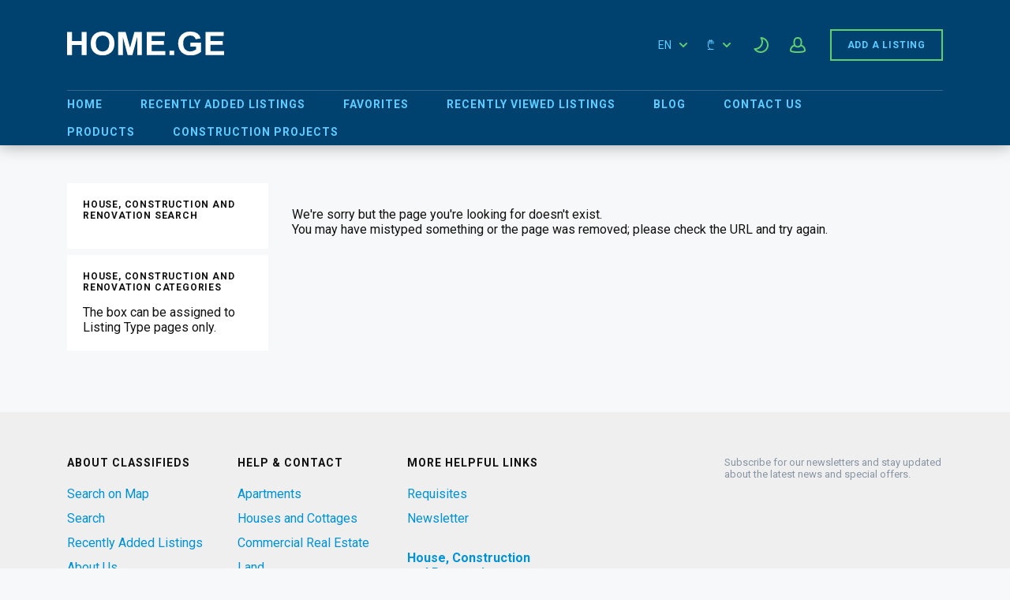

--- FILE ---
content_type: text/html; charset=utf-8
request_url: https://www.home.ge/en/saxli-mshenebloba-remonti/saojaxo-teqnika/gatboba-kondincirebaxelsawyoebi/uniforma-usafrtxoeba/damcavi-tansacmeli.html
body_size: 22858
content:
<!DOCTYPE html>
<html xmlns="http://www.w3.org/1999/xhtml" lang="en">
<head>

<title>House Construction and Renovation Experts in Georgia | Home.ge</title>

<meta http-equiv="X-UA-Compatible" content="IE=edge" />
<meta name="generator" content="Flynax Classifieds Software" />
<meta charset="UTF-8" />
<meta http-equiv="x-dns-prefetch-control" content="on" />
<meta name="viewport" content="width=device-width, user-scalable=no, initial-scale=1, maximum-scale=1" />

<meta name="description" content="House, Construction, and Renovation on Home.ge - Find resources and services for building, renovating, and maintaining your home in Georgia." />
<meta name="Keywords" content="Used building materials, Building materials in installments, 24 hour construction materials, Building materials online, Building materials store Kutaisi, Building materials Batumi, Building materials in Kutaisi, Used construction plywood," />

<link rel="stylesheet" href="https://www.home.ge/templates/realty_rainbow/css/bootstrap.css?rev=14" />
<link rel="stylesheet" href="https://www.home.ge/templates/realty_rainbow/css/light.css?rev=14" media="(prefers-color-scheme: no-preference), (prefers-color-scheme: light)" />
<link rel="stylesheet" href="https://www.home.ge/templates/realty_rainbow/css/dark.css?rev=14" media="(prefers-color-scheme: dark)" />
<link rel="stylesheet" href="https://www.home.ge/templates/realty_rainbow/css/style.css?rev=14" />


<link rel="shortcut icon" href="https://www.home.ge/templates/realty_rainbow/img/favicon.ico?rev=14" type="image/x-icon" />

<meta name="robots" content="noindex,nofollow">


<link rel="alternate" type="application/rss+xml" title="House Construction and Renovation Experts in Georgia | Home.ge" href="https://www.home.ge/en/rss-feed/category/saxli_mshenebloba_remonti/" />

<!--[if lte IE 10]>
<meta http-equiv="refresh" content="0; url=https://www.home.ge/templates/realty_rainbow/browser-upgrade.htx" />
<style>body { display: none!important; }</style>
<![endif]-->

<script src="https://www.home.ge/libs/jquery/jquery.js?rev=14"></script>
<script src="https://www.home.ge/libs/javascript/system.lib.js?rev=14"></script>
<script src="https://www.home.ge/libs/jquery/jquery.ui.js?rev=14"></script>
<script src="https://www.home.ge/libs/jquery/datePicker/i18n/ui.datepicker-en.js?rev=14"></script>

                
<!-- Twitter Card data -->
<meta name="twitter:card" content="summary">
<meta name="twitter:title" content="House Construction and Renovation Experts in Georgia | Home.ge">
<meta name="twitter:description" content="House, Construction, and Renovation on Home.ge - Find resources and services for building, renovating, and maintaining your home in Georgia.">

<!-- Open Graph data -->
<meta property="og:title" content="House Construction and Renovation Experts in Georgia | Home.ge" />
<meta property="og:type" content="website" />
<meta property="og:description" content="House, Construction, and Renovation on Home.ge - Find resources and services for building, renovating, and maintaining your home in Georgia." />
<meta property="og:url" content="https://www.home.ge/en/saxli-mshenebloba-remonti/saojaxo-teqnika/gatboba-kondincirebaxelsawyoebi/uniforma-usafrtxoeba/damcavi-tansacmeli.html" />
<meta property="og:site_name" content="HOME.GE - Real Estate Portal in Georgia, Tbilisi" />


<script type="text/javascript">
    var rlLangDir       = 'ltr';
    var rlLang          = 'en';
    var isLogin         = false;
    var staticDataClass = true;

    var lang = new Array();
        lang['notice_listing_removed_from_favorites'] = 'The listing has been removed from the Favorites.';
        lang['add_to_favorites'] = 'Add to Favorites';
        lang['no_favorite'] = 'You don&rsquo;t have any Favorites.';
        lang['remove_from_favorites'] = 'Undo Favorite';
        lang['save_search_confirm'] = 'Are you sure you want to add an alert?';
        lang['count_more_pictures'] = '{count} pics<br />more';
        lang['account_remove_notice_pass'] = 'Your account will be terminated permanently including your profile data, listings and other settings; please enter your password to proceed with termination.';
        lang['account_remove_notice'] = 'Your account will be terminated permanently including your profile data, listings and other settings.';
        lang['account_remove_in_process'] = 'The account removal is in process; please do not close the pop-up.';
        lang['map_listings_request_fail'] = 'Failed to extract listings to the map.';
        lang['call_owner'] = 'Call Seller';
        lang['agency_invite_accepted'] = 'The invitation has been successfully accepted.';
        lang['mf_is_your_location'] = 'Is {location} your location?';
        lang['add_photo'] = 'Add a Picture';
        lang['photo'] = 'Picture';
        lang['delete_account'] = 'Remove Account';
        lang['error_maxFileSize'] = 'The file size exceeds the {limit}Mb limit.';
        lang['password_weak_warning'] = 'Your password is too weak, we suggest using uppercase characters to make it stronger.';
        lang['password_strength_pattern'] = 'Strength ({number} of {maximum})';
        lang['loading'] = 'Loading...';
        lang['flynax_connect_fail'] = 'Unable to reach Flynax Server.';
        lang['update'] = 'Update';
        lang['reviewed'] = 'Reviewed';
        lang['replied'] = 'Replied';
        lang['password_lenght_fail'] = 'Your password is either too short or empty.';
        lang['done'] = 'Done';
        lang['incomplete'] = 'Incomplete';
        lang['warning'] = 'Warning!';
        lang['pending'] = 'Pending';
        lang['expired'] = 'Expired';
        lang['system_error'] = 'A system error has occurred; please see the error log or contact HOME.GE helpdesk.';
        lang['confirm_notice'] = 'Please confirm the action.';
        lang['show_subcategories'] = 'Show Subcategories';
        lang['cancel'] = 'Cancel';
        lang['notice'] = 'Note';
        lang['save'] = 'Save';
        lang['new'] = 'New';
        lang['close'] = 'Close';
        lang['characters_left'] = 'Characters left';
        lang['to'] = 'to';
        lang['any'] = '- Any -';
        lang['from'] = 'from';
        lang['password'] = 'Password';
        lang['delete_confirm'] = 'Are you sure you want to completely remove the item?';
        lang['manage'] = 'Manage';
        lang['delete'] = 'Delete';
        lang['notice_pass_bad'] = 'Passwords do not match.';
        lang['notice_reg_length'] = 'The value in the {field} field must be at least 3 characters long.';
        lang['notice_bad_file_ext'] = 'The {ext} file extension is incompatible; please consider using an extension from the list.';
        lang['active'] = 'Active';
        lang['approval'] = 'Inactive';
        lang['price'] = 'Price';
        lang['of'] = 'of';
        lang['no_browser_gps_support'] = 'Your browser doesn&rsquo;t support the Geolocation option.';
        lang['gps_support_denied'] = 'Please enable Geolocation detection in your browser settings.';
        lang['nothing_found_for_char'] = 'Nothing found for <b>&quot;{char}&quot;<\/b>';
        lang['canceled'] = 'Canceled';
        lang['delete_file'] = 'Delete File';
        lang['map_search_limit_warning'] = 'Too many ads have been found, please try to narrow down your search criteria or zoom in the map.';
        lang['short_price_k'] = 'k';
        lang['short_price_m'] = 'm';
        lang['short_price_b'] = 'b';
        lang['booking_short_price_k'] = 'k';
        lang['booking_short_price_m'] = 'm';
        lang['booking_short_price_b'] = 'b';
        lang['ok_modal'] = 'OK';
        lang['field_autocomplete_no_results'] = 'Nothing found';
        lang['accepted'] = 'Accepted';
        lang['declined'] = 'Declined';
        lang['load_more'] = 'Load More';
        lang['rv_listings'] = 'You recently viewed';
        lang['rv_history_link'] = 'View your browsing history';
    
    var rlPageInfo           = new Array();
    rlPageInfo['key']        = 'lt_saxli_mshenebloba_remonti';
    rlPageInfo['controller'] = 'listing_type';
    rlPageInfo['path']       = 'saxli-mshenebloba-remonti';

    var rlConfig                                 = new Array();
    rlConfig['seo_url']                          = 'https://www.home.ge/en/';
    rlConfig['tpl_base']                         = 'https://www.home.ge/templates/realty_rainbow/';
    rlConfig['files_url']                         = 'https://www.home.ge/files/';
    rlConfig['libs_url']                         = 'https://www.home.ge/libs/';
    rlConfig['plugins_url']                      = 'https://www.home.ge/plugins/';

    /**
     * @since 4.8.2 - Added "cors_url", "tpl_cors_base" variables
     */
    rlConfig['cors_url']                         = 'https://www.home.ge';
        rlConfig['ajax_url']                         = rlConfig['cors_url'] + '/request.ajax.php';
    rlConfig['tpl_cors_base']                    = rlConfig['cors_url'] + '/templates/realty_rainbow/';
    rlConfig['mod_rewrite']                      = 1;
    rlConfig['sf_display_fields']                 = 0;
    rlConfig['account_password_strength']        = 1;
    rlConfig['messages_length']                  = 250;
    rlConfig['pg_upload_thumbnail_width']        = 270;
    rlConfig['pg_upload_thumbnail_height']       = 180;
    rlConfig['thumbnails_x2']                    = true;
    rlConfig['template_type']                    = 'responsive_42';
    rlConfig['domain']                           = '.home.ge';
    rlConfig['host']                             = 'www.home.ge'; // @since 4.9.1
    rlConfig['domain_path']                      = '/';
    rlConfig['isHttps']                          = true;
    rlConfig['map_search_listings_limit']        = 2000;
    rlConfig['map_search_listings_limit_mobile'] = 2000;
    rlConfig['price_delimiter']                  = ",";
    rlConfig['price_separator']                  = ".";
    rlConfig['random_block_slideshow_delay']     = '10';
    rlConfig['template_name']                    = 'realty_rainbow_nova_wide';
    rlConfig['map_provider']                     = 'google';
    rlConfig['map_default_zoom']                 = '13';
    rlConfig['upload_max_size']                  = 4194304;
    rlConfig['expire_languages']                 = 14;
    rlConfig['static_files_revision']             = 14; // @since 4.9.1
    rlConfig['static_map_provider']              = 'google'; // @since 4.9.2

    var rlAccountInfo = new Array();
    rlAccountInfo['ID'] = null;

    var qtip_style = new Object({
        width      : 'auto',
        background : '#61CE70',
        color      : '#ffffff',
        tip        : 'bottomLeft',
        border     : {
            width  : 7,
            radius : 0,
            color  : '#61CE70'
        }
    });
</script>


<script src="https://www.home.ge/templates/realty_rainbow/js/lib.js?rev=14"></script>

<script>lang['any'] = '- Any -';</script><script>
    var mfFields = new Array();
    var mfFieldVals = new Array();
    lang['select'] = "- Select -";
    lang['not_available'] = "N/A";
</script>

<script>
    var mfGeoFields = new Array();
</script>


<!-- verification code plugin -->

            <!-- Google Remarketing -->
        <!-- Google tag (gtag.js) -->
<script async src="https://www.googletagmanager.com/gtag/js?id=AW-10827368275"></script>
<script>
  window.dataLayer = window.dataLayer || [];
  function gtag(){dataLayer.push(arguments);}
  gtag('js', new Date());

  gtag('config', 'AW-10827368275');
</script>
        <!-- end  Google Remarketing -->
            <!-- adcash -->
        <meta name="a.validate.02" content="RHkzeHlPS-5JKGIssSV55d80Ov284DmI7Ag1" />
        <!-- end  adcash -->
            <!-- home.ge aoutbound -->
        <!-- Global site tag (gtag.js) - Google Ads: 981084026 -->
<script async src="https://www.googletagmanager.com/gtag/js?id=AW-981084026"></script>
<script>
  window.dataLayer = window.dataLayer || [];
  function gtag(){dataLayer.push(arguments);}
  gtag('js', new Date());

  gtag('config', 'AW-981084026');
</script>

        <!-- end  home.ge aoutbound -->
            <!-- google event snippet -->
        <script>
  gtag('event', 'page_view', {
    'send_to': 'AW-981084026',
    'value': 'replace with value',
    'items': [{
      'id': 'replace with value',
      'location_id': 'replace with value',
      'google_business_vertical': 'jobs'
    }, {
      'id': 'replace with value',
      'location_id': 'replace with value',
      'google_business_vertical': 'real_estate'
    }]
  });
</script>
        <!-- end  google event snippet -->
            <!-- home.ge outboundclick -->
        <!-- Event snippet for HOME.GE Outbound click conversion page
In your html page, add the snippet and call gtag_report_conversion when someone clicks on the chosen link or button. -->
<script>
function gtag_report_conversion(url) {
  var callback = function () {
    if (typeof(url) != 'undefined') {
      window.location = url;
    }
  };
  gtag('event', 'conversion', {
      'send_to': 'AW-981084026/BVoFCJLkjv0BEPrO6NMD',
      'event_callback': callback
  });
  return false;
}
</script>
        <!-- end  home.ge outboundclick -->
            <!-- google adsense -->
        <script data-ad-client="ca-pub-6245014266533200" async src="https://pagead2.googlesyndication.com/pagead/js/adsbygoogle.js"></script>
        <!-- end  google adsense -->
            <!-- Google Analytics -->
        <!-- Global site tag (gtag.js) - Google Analytics -->
<script async src="https://www.googletagmanager.com/gtag/js?id=UA-79779754-4"></script>
<script>
  window.dataLayer = window.dataLayer || [];
  function gtag(){dataLayer.push(arguments);}
  gtag('js', new Date());

  gtag('config', 'UA-79779754-4');
</script>

        <!-- end  Google Analytics -->
    
<!-- verification code plugin --><!-- currency converter header styles -->

<style>

#currency_selector span.content {
    /* flatty templates fallback */
    min-width: auto;
}
#currency_selector span.content > div {
    max-height: 270px;
    overflow: hidden;

    /* modern templates scrollBar fallback */
    padding-top: 0;
    padding-bottom: 0;
}
#currency_selector > span.default > span.symbol {
    font-size: 1.214em;
}
#currency_selector > span.default > span.code {
    font-size: 0.929em;
}

#currency_selector > span.default > * {
    display: inline-block!important;
}

#currency_selector ul > li.sticky-rate + li:not(.sticky-rate) {
    border-top: 1px rgba(0,0,0,.5) solid;
    height: 35px;
    padding-top: 7px;
    margin-top: 7px;
}

.price_tag span.hide,
.price-tag span.hide {
    display: none!important;
}

/*** MOBILE VIEW ***/
@media screen and (max-width: 767px) {
    #currency_selector {
        position: relative;
    }
}
article li.system span.switcher {
    float: right;
    position: relative;
    height: 27px;
    display: inline-block;
    vertical-align: top;
}
@media screen and (max-width: 767px) {
    article li.system span.switcher {
       float: none;
    }
}
div#area_listing > div.two-inline.clearfix {
    display: inline-block;
}
div#area_listing span.switcher {
    display: inline-block;
    vertical-align: top;
    margin: 22px 0 0 10px;
}
article li.system span.switcher span.currency, 
div#area_listing span.switcher span.currency,
ul.featured > li > ul > li.price_tag span.switcher span.currency {
    position: absolute;
    left: 6px;
    top: 3px;
    z-index: 1000;
    font-size: 17px;
    cursor: pointer;
    color: black;
}
article li.system span.switcher span.currency:nth-child(2),
div#area_listing span.switcher span.currency:nth-child(2),
ul.featured > li > ul > li.price_tag span.switcher span.currency:nth-child(2) {
    left: auto;
    right: 8px;
    top: 4px;
}
article li.system span.switcher label.switch,
div#area_listing span.switcher label.switch,
ul.featured > li > ul > li.price_tag span.switcher label.switch {
    position: relative;
    display: inline-block;
    width: 50px;
    height: 26px;
}
article li.system span.switcher .switch input,
div#area_listing span.switcher .switch input,
ul.featured > li > ul > li.price_tag span.switcher .switch input {
    opacity: 0;
    width: 0;
    height: 0;
}
article li.system span.switcher .slider,
div#area_listing span.switcher .slider,
ul.featured > li > ul > li.price_tag span.switcher .slider {
  position: absolute;
  cursor: pointer;
  top: 0;
  left: 0;
  right: 0;
  bottom: 0;
  background-color: #acacac;
  -webkit-transition: .4s;
  transition: .4s;
}

article li.system span.switcher .slider:before,
div#area_listing span.switcher .slider:before,
ul.featured > li > ul > li.price_tag span.switcher .slider:before {
  position: absolute;
  content: "";
  height: 24px;
  width: 24px;
  left: 0px;
  bottom: 0;
  background-color: white;
  -webkit-transition: .4s;
  transition: .4s;
}

article li.system span.switcher input:checked + .slider,
div#area_listing span.switcher input:checked + .slider,
ul.featured > li > ul > li.price_tag span.switcher input:checked + .slider {
  background-color: #acacac;
}

article li.system span.switcher input:focus + .slider,
div#area_listing span.switcher input:focus + .slider,
ul.featured > li > ul > li.price_tag span.switcher input:focus + .slider {
  box-shadow: 0 0 1px #2196F3;
}

article li.system span.switcher input:checked + .slider:before,
div#area_listing span.switcher input:checked + .slider:before,
ul.featured > li > ul > li.price_tag span.switcher input:checked + .slider:before {
  -webkit-transform: translateX(26px);
  -ms-transform: translateX(26px);
  transform: translateX(26px);
  left: -2px;
}

/* Rounded sliders */
article li.system span.switcher .slider.round,
div#area_listing span.switcher .slider.round,
ul.featured > li > ul > li.price_tag span.switcher .slider.round {
  border-radius: 24px;
  border: 1px #707070 solid;
}

article li.system span.switcher .slider.round:before,
div#area_listing span.switcher .slider.round:before,
ul.featured > li > ul > li.price_tag span.switcher .slider.round:before {
  border-radius: 50%;
}

</style>

<script>
var currencyConverter = new Object();
currencyConverter.config = new Array();
currencyConverter.rates = new Array();

lang['short_price_k'] = 'k';
lang['short_price_m'] = 'm';
lang['short_price_b'] = 'b';

currencyConverter.config['currency'] = 'GEL';
currencyConverter.config['field'] = 'price';
currencyConverter.config['show_cents'] = 0;
currencyConverter.config['price_delimiter'] = ",";
currencyConverter.config['cents_separator'] = ".";
currencyConverter.config['currency_position'] = 'after';

currencyConverter.rates['GEL'] = new Array('1', ['GEL','₾']);
currencyConverter.rates['euro'] = new Array('0.31241213408729', ['EUR','€']);
currencyConverter.rates['dollar'] = new Array('0.37130551017377', ['USD','$']);
currencyConverter.rates['RUB'] = new Array('28.350296260596', ['RUB','₽']);
currencyConverter.rates['QAR'] = new Array('1.3536379018613', ['QAR']);
currencyConverter.rates['PLN'] = new Array('1.312904538711', ['PLN','zł']);
currencyConverter.rates['NZD'] = new Array('0.62142679592344', ['NZD']);
currencyConverter.rates['NOK'] = new Array('3.6224009273346', ['NOK']);
currencyConverter.rates['MDL'] = new Array('6.2691994232337', ['MDL']);
currencyConverter.rates['KZT'] = new Array('186.9508319312', ['KZT','₸']);
currencyConverter.rates['KWD'] = new Array('0.11387965198378', ['KWD']);
currencyConverter.rates['RON'] = new Array('1.5922299180002', ['RON','lei']);
currencyConverter.rates['RSD'] = new Array('36.72015569346', ['RSD','Дин.']);
currencyConverter.rates['ZAR'] = new Array('5.9509640561771', ['ZAR','R']);
currencyConverter.rates['UZS'] = new Array('4490.3457566233', ['UZS']);
currencyConverter.rates['UAH'] = new Array('15.976993129893', ['UAH','₴']);
currencyConverter.rates['TRY'] = new Array('16.129032258065', ['TRY','₺']);
currencyConverter.rates['TMT'] = new Array('1.29956204759', ['TMT']);
currencyConverter.rates['TJS'] = new Array('3.4570974210053', ['TJS']);
currencyConverter.rates['SGD'] = new Array('0.47047753469772', ['SGD']);
currencyConverter.rates['SEK'] = new Array('3.3132330528129', ['SEK']);
currencyConverter.rates['KRW'] = new Array('536.10679247306', ['KRW']);
currencyConverter.rates['KGS'] = new Array('32.455941060011', ['KGS','С̲']);
currencyConverter.rates['JPY'] = new Array('57.080883612078', ['JPY','¥']);
currencyConverter.rates['CHF'] = new Array('0.28816782894358', ['CHF']);
currencyConverter.rates['CAD'] = new Array('0.50903537795877', ['CAD']);
currencyConverter.rates['BYN'] = new Array('1.0564124234101', ['BYN','Br']);
currencyConverter.rates['BRL'] = new Array('1.9615535504119', ['BRL','R$']);
currencyConverter.rates['BGN'] = new Array('0.61625685585752', ['BGN']);
currencyConverter.rates['AZN'] = new Array('0.63127327820213', ['AZN','₼']);
currencyConverter.rates['AUD'] = new Array('0.53579082726104', ['AUD']);
currencyConverter.rates['AMD'] = new Array('140.60149318786', ['AMD']);
currencyConverter.rates['CNY'] = new Array('2.5823778535275', ['CNY']);
currencyConverter.rates['CZK'] = new Array('7.5700227100681', ['CZK','Kč']);
currencyConverter.rates['DKK'] = new Array('2.33301448802', ['DKK','kr']);
currencyConverter.rates['ISK'] = new Array('45.425638230217', ['ISK']);
currencyConverter.rates['IRR'] = new Array('400000', ['IRR']);
currencyConverter.rates['INR'] = new Array('34.05762550235', ['INR','₹']);
currencyConverter.rates['ILS'] = new Array('1.1541613286705', ['ILS','₪']);
currencyConverter.rates['HUF'] = new Array('119.27480916031', ['HUF','Ft']);
currencyConverter.rates['HKD'] = new Array('2.8967035513586', ['HKD']);
currencyConverter.rates['pound'] = new Array('0.27104678267469', ['GBP']);
currencyConverter.rates['EGP'] = new Array('17.4611489436', ['EGP']);
currencyConverter.rates['AED'] = new Array('1.3638099394468', ['AED']);
</script>

<!-- currency converter header styles end --><!-- microdata added json code -->
    <script type="application/ld+json">
        [{"@context":"https:\/\/schema.org","@type":"Organization","url":"https:\/\/www.home.ge\/","logo":"https:\/\/www.home.ge\/templates\/realty_rainbow\/img\/logo.png"},{"@context":"https:\/\/schema.org","@type":"BreadcrumbList","itemListElement":[{"@type":"ListItem","position":1,"name":"Home","item":"https:\/\/www.home.ge\/en\/"}]},{"@context":"https:\/\/schema.org","@type":"ItemList","itemListElement":[{"@type":"ListItem","position":1,"url":"https:\/\/www.home.ge\/en\/saxli-mshenebloba-remonti\/biznesi-danadgarebi-teqnika\/dazgebi-da-danadgarebi\/samsheneblo-blokis-sachreli-tsekhi-264690.html"},{"@type":"ListItem","position":2,"url":"https:\/\/www.home.ge\/en\/saxli-mshenebloba-remonti\/biznesi-danadgarebi-teqnika\/dazgebi-da-danadgarebi\/avtomaturi-blokis-da-pilis-tsekhi-264687.html"},{"@type":"ListItem","position":3,"url":"https:\/\/www.home.ge\/en\/saxli-mshenebloba-remonti\/biznesi-danadgarebi-teqnika\/dazgebi-da-danadgarebi\/blokis-da-pilis-sachreli-tsekhi-264684.html"},{"@type":"ListItem","position":4,"url":"https:\/\/www.home.ge\/en\/saxli-mshenebloba-remonti\/biznesi-danadgarebi-teqnika\/dazgebi-da-danadgarebi\/akhali-blokis-danadgari-264529.html"},{"@type":"ListItem","position":5,"url":"https:\/\/www.home.ge\/en\/saxli-mshenebloba-remonti\/biznesi-danadgarebi-teqnika\/dazgebi-da-danadgarebi\/iyideba-blokis-danadgari-250722.html"},{"@type":"ListItem","position":6,"url":"https:\/\/www.home.ge\/en\/saxli-mshenebloba-remonti\/biznesi-danadgarebi-teqnika\/dazgebi-da-danadgarebi\/blokis-qarkhana-308778.html"},{"@type":"ListItem","position":7,"url":"https:\/\/www.home.ge\/en\/saxli-mshenebloba-remonti\/samsheneblo-saremonto-momsaxureba\/demontaji-ngreva\/rkina-betonis-burghva-armirebuli-betonis-chra-403712.html"},{"@type":"ListItem","position":8,"url":"https:\/\/www.home.ge\/en\/saxli-mshenebloba-remonti\/samsheneblo-saremonto-momsaxureba\/iatakis-dageba-mopirketeba-moxveca\/parketis-dageba-iatakis-mokhvetsa-tsiklovka-243564.html"},{"@type":"ListItem","position":9,"url":"https:\/\/www.home.ge\/en\/saxli-mshenebloba-remonti\/santeqnika\/kanalizatsiis-khelosani-rustavshi-591004680-450709.html"},{"@type":"ListItem","position":10,"url":"https:\/\/www.home.ge\/en\/saxli-mshenebloba-remonti\/santeqnika\/tsylis-zhonvis-diagnostika-rustavshi-591004680-450707.html"},{"@type":"ListItem","position":11,"url":"https:\/\/www.home.ge\/en\/saxli-mshenebloba-remonti\/santeqnika\/kanalizatsiis-gatsmenda-rustavshi-591004680-450706.html"},{"@type":"ListItem","position":12,"url":"https:\/\/www.home.ge\/en\/saxli-mshenebloba-remonti\/centraluri-gatbobis-kondicirebis-sistemebi\/otakhis-gamatboblebis-sheketeba-450574.html"},{"@type":"ListItem","position":13,"url":"https:\/\/www.home.ge\/en\/saxli-mshenebloba-remonti\/samsheneblo-saremonto-momsaxureba\/samshenebelo-narchenebis-gatana-433844.html"},{"@type":"ListItem","position":14,"url":"https:\/\/www.home.ge\/en\/saxli-mshenebloba-remonti\/samsheneblo-saremonto-momsaxureba\/rkina-betonis-dachra-dakhvreta-450482.html"},{"@type":"ListItem","position":15,"url":"https:\/\/www.home.ge\/en\/saxli-mshenebloba-remonti\/samsheneblo-saremonto-momsaxureba\/rkina-betonis-dachra-dakhvreta-450481.html"},{"@type":"ListItem","position":16,"url":"https:\/\/www.home.ge\/en\/saxli-mshenebloba-remonti\/samsheneblo-saremonto-momsaxureba\/rkina-betonis-dachra-dakhvreta-450467.html"},{"@type":"ListItem","position":17,"url":"https:\/\/www.home.ge\/en\/saxli-mshenebloba-remonti\/dalageba-dasuptaveba\/sxva-dalageba-dasuptaveba\/kanalizaciis-gawmenda-tbilisi-555203811-116190.html"},{"@type":"ListItem","position":18,"url":"https:\/\/www.home.ge\/en\/saxli-mshenebloba-remonti\/samsheneblo-saremonto-momsaxureba\/tankha-gaitsema-ert-dgheshi-jarimebis-gareshe-432923.html"},{"@type":"ListItem","position":19,"url":"https:\/\/www.home.ge\/en\/saxli-mshenebloba-remonti\/samsheneblo-saremonto-momsaxureba\/cheri-gadaxurva\/pranguli-gasachimi-cheri-337989.html"},{"@type":"ListItem","position":20,"url":"https:\/\/www.home.ge\/en\/saxli-mshenebloba-remonti\/biznesi-danadgarebi-teqnika\/iyideba-an-qiravdeba-moqmedi-avejis-satsarmo-441414.html"},{"@type":"ListItem","position":21,"url":"https:\/\/www.home.ge\/en\/saxli-mshenebloba-remonti\/samsheneblo-saremonto-momsaxureba\/green-palace-gtavazobt-nebismieri-sirtulis-samsheneblo-samushaoebs-450112.html"},{"@type":"ListItem","position":22,"url":"https:\/\/www.home.ge\/en\/saxli-mshenebloba-remonti\/samsheneblo-saremonto-masalebi\/khis-masala-446794.html"},{"@type":"ListItem","position":23,"url":"https:\/\/www.home.ge\/en\/saxli-mshenebloba-remonti\/samsheneblo-saremonto-momsaxureba\/gatboba-kondincireba-ventilacia\/sheshis-ghumeli-pechi-tanadapinansebit-446398.html"},{"@type":"ListItem","position":24,"url":"https:\/\/www.home.ge\/en\/saxli-mshenebloba-remonti\/xelosani-sheketeba-montaji\/santeqnikis-xelosani\/santeqniki-gamodzaxebit-tbilisi-595297099-306122.html"},{"@type":"ListItem","position":25,"url":"https:\/\/www.home.ge\/en\/saxli-mshenebloba-remonti\/samsheneblo-saremonto-momsaxureba\/targna-nebismier-enaze-notariuli-damotsmebit-437922.html"},{"@type":"ListItem","position":26,"url":"https:\/\/www.home.ge\/en\/saxli-mshenebloba-remonti\/biznesi-danadgarebi-teqnika\/kompania-hasi-saqartvelo-gtavazobt-inventars-gare-ghonisdziebebis-organiz-423599.html"},{"@type":"ListItem","position":27,"url":"https:\/\/www.home.ge\/en\/saxli-mshenebloba-remonti\/samsheneblo-saremonto-momsaxureba\/plumbing-services\/kanalizatsiis-khelosani-rustavshi-591004680-kanalizaciis-xelosani-rustavshi-179604.html"},{"@type":"ListItem","position":28,"url":"https:\/\/www.home.ge\/en\/saxli-mshenebloba-remonti\/samsheneblo-teqnika-da-danadgarebi\/qiravdeba-25-toniani-krani-444212.html"},{"@type":"ListItem","position":29,"url":"https:\/\/www.home.ge\/en\/saxli-mshenebloba-remonti\/samsheneblo-saremonto-masalebi\/bazaltis-saamqro-bazaltis-qva-umaghlesi-khariskhi-410942.html"},{"@type":"ListItem","position":30,"url":"https:\/\/www.home.ge\/en\/saxli-mshenebloba-remonti\/samsheneblo-teqnika-da-danadgarebi\/betonis-pompebis-momsakhureoba-432370.html"},{"@type":"ListItem","position":31,"url":"https:\/\/www.home.ge\/en\/saxli-mshenebloba-remonti\/biznesi-danadgarebi-teqnika\/other\/betonis-pompebis-tumboebis-gaqiraveba-411362.html"},{"@type":"ListItem","position":32,"url":"https:\/\/www.home.ge\/en\/saxli-mshenebloba-remonti\/biznesi-danadgarebi-teqnika\/other\/iyideba-mersedes-aqtrosi-2004tsliani-407301.html"},{"@type":"ListItem","position":33,"url":"https:\/\/www.home.ge\/en\/saxli-mshenebloba-remonti\/samsheneblo-saremonto-momsaxureba\/iatakis-dageba-mopirketeba-moxveca\/stiashkis-dageba-279958.html"},{"@type":"ListItem","position":34,"url":"https:\/\/www.home.ge\/en\/saxli-mshenebloba-remonti\/samsheneblo-saremonto-momsaxureba\/tvirtis-gadazidva\/betonis-transportireba-miqserit-da-pompamiqserit-279957.html"},{"@type":"ListItem","position":35,"url":"https:\/\/www.home.ge\/en\/saxli-mshenebloba-remonti\/samsheneblo-saremonto-momsaxureba\/betonis-tsarmoeba-234892.html"},{"@type":"ListItem","position":36,"url":"https:\/\/www.home.ge\/en\/saxli-mshenebloba-remonti\/samsheneblo-saremonto-momsaxureba\/mshenebloba\/sakhlis-asheneba-damtavrebit-234891.html"},{"@type":"ListItem","position":37,"url":"https:\/\/www.home.ge\/en\/saxli-mshenebloba-remonti\/samsheneblo-saremonto-momsaxureba\/iatakis-dageba-mopirketeba-moxveca\/stiashkis-dageba-234890.html"},{"@type":"ListItem","position":38,"url":"https:\/\/www.home.ge\/en\/saxli-mshenebloba-remonti\/samsheneblo-saremonto-momsaxureba\/betonis-tsarmoeba-transportireba-234888.html"},{"@type":"ListItem","position":39,"url":"https:\/\/www.home.ge\/en\/saxli-mshenebloba-remonti\/samsheneblo-saremonto-momsaxureba\/betonis-tsarmoeba-transportireba-234887.html"},{"@type":"ListItem","position":40,"url":"https:\/\/www.home.ge\/en\/saxli-mshenebloba-remonti\/samsheneblo-saremonto-momsaxureba\/balasti-234886.html"},{"@type":"ListItem","position":41,"url":"https:\/\/www.home.ge\/en\/saxli-mshenebloba-remonti\/samsheneblo-saremonto-momsaxureba\/sxva-samsheneblo-momsaxureba\/betonis-tsarmoeba-transportireba-382060.html"},{"@type":"ListItem","position":42,"url":"https:\/\/www.home.ge\/en\/saxli-mshenebloba-remonti\/samsheneblo-saremonto-momsaxureba\/inventaris-teqnikis-gaqiraveba\/qiravdeba-samtvrevi-perperatori-dghiurad-411807.html"},{"@type":"ListItem","position":43,"url":"https:\/\/www.home.ge\/en\/saxli-mshenebloba-remonti\/samsheneblo-saremonto-momsaxureba\/inventaris-teqnikis-gaqiraveba\/qiravdeba-shida-pasadis-kibe-kharacho-411806.html"},{"@type":"ListItem","position":44,"url":"https:\/\/www.home.ge\/en\/saxli-mshenebloba-remonti\/samsheneblo-saremonto-momsaxureba\/inventaris-teqnikis-gaqiraveba\/gruntis-satkepni-kenguru-411804.html"},{"@type":"ListItem","position":45,"url":"https:\/\/www.home.ge\/en\/saxli-mshenebloba-remonti\/samsheneblo-saremonto-momsaxureba\/aparatit-lesva-giperit-iatakis-mokhvetsa-mochimva-395410.html"},{"@type":"ListItem","position":46,"url":"https:\/\/www.home.ge\/en\/saxli-mshenebloba-remonti\/samsheneblo-saremonto-momsaxureba\/plumbing-services\/kanalizatsiis-gatsmenda-santeqniki-gamodzakhebit-383418.html"},{"@type":"ListItem","position":47,"url":"https:\/\/www.home.ge\/en\/saxli-mshenebloba-remonti\/samsheneblo-saremonto-momsaxureba\/plumbing-services\/kanalizatsiis-gatsmenda-santeqniki-gamodzakhebit-290790.html"},{"@type":"ListItem","position":48,"url":"https:\/\/www.home.ge\/en\/saxli-mshenebloba-remonti\/samsheneblo-saremonto-momsaxureba\/plumbing-services\/kanalizatsiis-gatsmenda-santeqniki-gamodzakhebit-238224.html"}]}]
    </script>

<!-- microdata added json code end -->                <style>
                ul.card-info > li.services > span.price_m2 {
                    padding: 0;
                }
                ul.card-info > li.services > span.price_m2:before {
                    display: none;
                }
                ul.card-info span.price_m2 .converted-price {
                    font-size: 0.929em !important;
                }
                </style><style>
:root {
    --carousel-opacity: .3;
    .listings_carousel {
        --carousel-button-border-radius: 3px;
    }
}
body.home-page .listings_carousel .f-carousel + div > input,
body.home-page .listings_carousel .carousel + div > input {
    display: none;
}
.listings_carousel .f-carousel__button,
.listings_carousel .carousel__button {
    color: initial;
    background: rgba(255,255,255,var(--carousel-opacity));
    transition: background ease 0.3s;
}
.listings_carousel .carousel__button:hover {
    --carousel-opacity: .7;
}
body[dir=rtl] .listings_carousel .f-carousel__viewport,
body[dir=rtl] .listings_carousel .carousel__viewport {
    direction: ltr;
}
body[dir=rtl] .listings_carousel .f-carousel__viewport .f-carousel__slide_item,
body[dir=rtl] .listings_carousel .carousel__viewport .carousel__slide_item {
    direction: rtl;
    text-align: right;
}
@media (max-width: 575px) {
    .listings_carousel .f-carousel__track,
    .listings_carousel .carousel__track {
        overflow-x: unset;
        scroll-snap-type: unset;
    }
    .listings_carousel .f-carousel__slide_item,
    .listings_carousel .carousel__slide_item {
        flex: 0 0 100%;
        width: 100%;
        max-width:100%;
    }
}

/**
 * Fix flex-shrink issue
 * @todo - Remove once middle boxes issues will be fixed in all templates
 */
aside.two-middle > div > div {
    min-width: 0;
}
</style>



</head>

<body class="large lt-saxli-mshenebloba-remonti-page -theme" >

<svg xmlns="http://www.w3.org/2000/svg" viewBox="0 0 8 14" class="hide d-none">
  <path id="icon-horizontal-arrow" d="M4.77 7L.39 2.403a1.464 1.464 0 010-1.992 1.301 1.301 0 011.897 0l5.32 5.587c.263.276.393.64.391 1.002.002.363-.128.727-.39 1.003l-5.32 5.587a1.301 1.301 0 01-1.898 0 1.464 1.464 0 010-1.992L4.77 7z" />
</svg>
<svg xmlns="http://www.w3.org/2000/svg" xmlns:xlink="http://www.w3.org/1999/xlink" class="hide">
    <path id="dropdown-arrow-down" d="M4 2.577L1.716.293a1.01 1.01 0 0 0-1.423 0 1.01 1.01 0 0 0 0 1.423l2.991 2.99C3.481 4.903 3.741 5 4 5c.26.001.52-.096.716-.293l2.991-2.99a1.01 1.01 0 0 0 0-1.423 1.01 1.01 0 0 0-1.423 0L4 2.577z" />
    <path id="envelope-small" d="M12 1L6 3.988 0 1a1 1 0 0 1 1-1h10a1 1 0 0 1 1 1zm0 1.894V9a1 1 0 0 1-1 1H1a1 1 0 0 1-1-1V3l6 3 6-3.106z" />
    <path id="handset" d="M3.327 2.868c-.27-.447-.792-1.305-1.097-1.8-.566.256-1.265 1.17-1.229 1.837.125 2.204 2.03 5.008 4.62 6.778 2.582 1.764 4.545 1.724 5.292.096-.511-.304-1.343-.794-1.76-1.037-.05.058-.11.128-.176.21l-.028.034-.026.033-.19.242H8.73a6.186 6.186 0 0 1-.297.368c-.476.48-.936.64-1.56.412-1.67-.627-4.88-3.775-4.946-5.331l-.001-.05c.002-.423.197-.724.525-1.045.04-.038.008-.012.331-.28l.246-.206.044-.037.042-.037c.088-.076.157-.137.212-.187z" fill-rule="nonzero" stroke="#000" stroke-width="2" />
    <path id="mobile-menu" d="M1 0h18a1 1 0 1 1 0 2H1a1 1 0 1 1 0-2zm0 6h18a1 1 0 1 1 0 2H1a1 1 0 1 1 0-2zm0 6h18a1 1 0 1 1 0 2H1a1 1 0 1 1 0-2z" fill="#61CE70" fill-rule="evenodd"/>
    <path id="close-icon" d="M.293 1.707A1 1 0 0 1 1.707.293L6 4.586 10.293.293a1 1 0 0 1 1.414 1.414L7.414 6l4.293 4.293a1 1 0 0 1-1.414 1.414L6 7.414l-4.293 4.293a1 1 0 0 1-1.414-1.414L4.586 6 .293 1.707z" />
    <g id="photo-cam-icon"><path d="M51.195 42.884C50.535 43.624 49.46 44 48 44H6c-1.46 0-2.535-.376-3.196-1.116C1.817 41.778 2 40.011 2 40v-2l-.003-23.078c-.002-.017-.113-1.719.934-2.844C3.596 11.363 4.63 11 6.001 11h7l.1-.006c.105-.01 2.585-.288 3.781-2.523.927-1.733 2.932-4.888 2.93-4.888C19.86 3.518 20.99 2 23 2h8c2.01 0 3.14 1.518 3.188 1.583-.002 0 2.003 3.155 2.93 4.888 1.196 2.235 3.675 2.513 3.78 2.523L41 11h7c1.371 0 2.403.363 3.07 1.078 1.045 1.125.934 2.827.933 2.844L52 38v2c.001.011.183 1.778-.805 2.884m1.355-32.149C51.491 9.585 49.96 9 48 9h-6.936c-.242-.037-1.549-.288-2.182-1.472-.966-1.804-2.955-4.933-3.039-5.065C35.746 2.323 34.065 0 31 0h-8c-3.066 0-4.746 2.323-4.844 2.463-.084.132-2.073 3.261-3.038 5.065-.633 1.184-1.94 1.435-2.183 1.472H6c-1.96 0-3.492.584-4.55 1.735C-.19 12.516.026 14.702 0 15v24.95c.041.62-.154 2.605 1.295 4.246C2.351 45.393 3.935 46 6 46h42c2.065 0 3.648-.607 4.704-1.804 1.45-1.64 1.254-3.626 1.296-4.247V15c-.028-.298.19-2.484-1.45-4.265"/><path d="M27 16c-5.514 0-10 4.486-10 10s4.486 10 10 10 10-4.486 10-10-4.486-10-10-10m0 22c-6.617 0-12-5.383-12-12s5.383-12 12-12 12 5.383 12 12-5.383 12-12 12"/></g>
    <path id="theme-moon-icon" d="M11.6302 2.50491C11.8179 2.1759 12.1752 1.98103 12.5535 2.00146C17.8257 2.28628 22.0125 6.65055 22.0125 11.9934C22.0125 17.5199 17.5323 22 12.0058 22C8.52905 22 5.46703 20.226 3.67496 17.5385C3.46482 17.2234 3.45062 16.8166 3.63828 16.4876C3.82593 16.1586 4.18327 15.9637 4.56148 15.9842C4.70694 15.992 4.85354 15.996 5.00116 15.996C9.42238 15.996 13.0065 12.4119 13.0065 7.99069C13.0065 6.3487 12.5132 4.82495 11.6669 3.55583C11.4568 3.24069 11.4426 2.83393 11.6302 2.50491ZM14.3152 4.32604C14.7623 5.46142 15.0078 6.69799 15.0078 7.99069C15.0078 12.982 11.3535 17.1197 6.57433 17.8744C8.00211 19.1938 9.91009 19.9987 12.0058 19.9987C16.427 19.9987 20.0111 16.4146 20.0111 11.9934C20.0111 8.3751 17.6103 5.31711 14.3152 4.32604Z"/>
    <path id="theme-sun-icon" d="M10 .5a.5.5 0 0 1 .5-.5h1a.5.5 0 0 1 .5.5v1.996c0 .3-.264.532-.564.516a8.282 8.282 0 0 0-.872 0A.529.529 0 0 1 10 2.496V.5Zm6.34 4.543a.528.528 0 0 1-.034-.763l1.412-1.412a.5.5 0 0 1 .707 0l.707.707a.515.515 0 0 1 0 .707L17.72 5.694a.528.528 0 0 1-.763-.034 8.06 8.06 0 0 0-.617-.617ZM19.504 10c-.3 0-.532.264-.516.564.015.29.015.582 0 .872-.016.3.216.564.516.564H21.5a.5.5 0 0 0 .5-.5v-1a.5.5 0 0 0-.5-.5h-1.996Zm-2.547 6.34a.528.528 0 0 1 .764-.034l1.41 1.412a.515.515 0 0 1 0 .707l-.706.707a.5.5 0 0 1-.707 0l-1.412-1.412a.528.528 0 0 1 .034-.763c.217-.195.422-.4.617-.617ZM12 19.504c0-.3-.264-.532-.564-.516-.29.015-.582.015-.872 0a.528.528 0 0 0-.564.516V21.5a.5.5 0 0 0 .5.5h1a.5.5 0 0 0 .5-.5v-1.996Zm-6.34-2.547c.224.2.246.55.034.764l-1.412 1.41a.515.515 0 0 1-.707 0l-.707-.706a.5.5 0 0 1 0-.707l1.412-1.412a.528.528 0 0 1 .763.034c.194.217.4.422.617.617ZM2.496 12c.3 0 .532-.264.516-.564a8.282 8.282 0 0 1 0-.872.529.529 0 0 0-.516-.564H.5a.5.5 0 0 0-.5.5v1a.5.5 0 0 0 .5.5h1.996Zm2.547-6.34a.528.528 0 0 1-.763.034L2.868 4.282a.5.5 0 0 1 0-.707l.707-.707a.5.5 0 0 1 .707 0L5.694 4.28a.528.528 0 0 1-.034.763 8.05 8.05 0 0 0-.617.617ZM15 11a4 4 0 1 1-8 0 4 4 0 0 1 8 0Zm2 0a6 6 0 1 1-12 0 6 6 0 0 1 12 0Z" />
    <path id="user-icon" d="M18.9913 17.909C18.4113 18.368 15.6053 19 10.9993 19C6.3933 19 3.5883 18.369 3.0073 17.909C2.9843 17.534 2.9473 15.703 4.2733 14.221C4.9183 13.5 5.7933 12.958 6.8833 12.589C7.8023 13.693 9.1763 14.25 10.9993 14.25C12.8223 14.25 14.1963 13.693 15.1153 12.589C16.2043 12.958 17.0803 13.5 17.7243 14.221C19.0553 15.709 19.0143 17.548 18.9913 17.909ZM10.9993 3C12.8173 3 14.4993 3.56 14.4993 7.625C14.4993 11.69 12.8173 12.25 10.9993 12.25C9.1813 12.25 7.4993 11.69 7.4993 7.625C7.4993 3.56 9.1813 3 10.9993 3ZM19.2423 12.918C18.4223 11.99 17.3403 11.3 16.0383 10.815C16.3343 9.92 16.4993 8.869 16.4993 7.625C16.4993 3.229 14.6483 1 10.9993 1C7.3493 1 5.4993 3.229 5.4993 7.625C5.4993 8.869 5.6643 9.92 5.9593 10.815C4.6583 11.3 3.5763 11.99 2.7563 12.918C0.828303 15.098 0.979303 17.714 1.0203 18.156C1.1163 20.834 8.2203 21 10.9993 21C19.1143 21 20.9213 19.471 20.9773 18.159C21.0183 17.726 21.1743 15.103 19.2423 12.918Z"/>
    <path id="favorite-icon" d="M9.777 0c-1.03 0-2.004.35-2.775.993A4.287 4.287 0 0 0 4.222 0C1.893 0 0 1.804 0 4.034c0 1.082.44 2.097 1.24 2.858l5.07 4.834c.38.364.996.367 1.38 0l5.068-4.833A3.933 3.933 0 0 0 14 4.035C14 1.795 12.098 0 9.777 0"/>
    <path id="contact-icon" d="M3.138 0c.11 0 .377.035.514.346l1.26 2.694a.58.58 0 0 1-.134.712L3.416 5.155a17.025 17.025 0 0 0 5.2 5.448l1.504-1.505a.582.582 0 0 1 .69-.113l2.849 1.244c.268.138.416.46.302.744-.374 1.252-.518 2.387-1.785 2.699-.433.119-1.079.329-1.468.329-.387 0-.756-.115-1.07-.331-2.805-1.815-5.42-3.231-7.748-6.931C.28 4.17-.286 3.642.133 2.484.495 1.544.663.851 1.622.513 1.802.447 2.956 0 3.138 0"/>
</svg>
<div class="main-wrapper d-flex flex-column">
    <header class="page-header no-slides">
        <div class="point1 clearfix">
            <div class="top-navigation">
                <div class="point1 d-flex flex-row flex-md-column mx-auto flex-wrap no-gutters justify-content-between">
                    <div class="d-flex align-items-center flex-fill col-auto col-md-12 position-static">
                    <div class="mr-2" id="logo">
                        <a href="https://www.home.ge/en/" title="HOME.GE - Real Estate Portal in Georgia, Tbilisi">
                            <img alt="HOME.GE - Real Estate Portal in Georgia, Tbilisi" src="https://www.home.ge/templates/realty_rainbow/img/logo.svg?rev=14" />
                        </a>
                    </div>
                    <div class="d-flex flex-fill justify-content-end">
                        <div class="d-none d-md-flex" id="left-userbar">
                            <!-- languages selector -->

	<span class="circle" id="lang-selector">
		<span class="default" accesskey="En">en</span>
		<span class="content hide">
			<ul class="lang-selector">
									
					<li>
						<a data-code="ka" title="ქართული" href="https://www.home.ge/saxli-mshenebloba-remonti/saojaxo-teqnika/gatboba-kondincirebaxelsawyoebi/uniforma-usafrtxoeba/damcavi-tansacmeli.html">ქართული</a>
					</li>
														
					<li>
						<a data-code="ru" title="Русский" href="https://www.home.ge/ru/saxli-mshenebloba-remonti/saojaxo-teqnika/gatboba-kondincirebaxelsawyoebi/uniforma-usafrtxoeba/damcavi-tansacmeli.html">Русский</a>
					</li>
							</ul>
		</span>
	</span>

<!-- languages selector end -->
                            <!-- header user navigation bar -->

<span class="circle currency-selector selector" id="currency_selector">
	<span class="default"><span class="symbol">₾</span></span>
	<span class="content hide">
		<div>
			<ul>
			                
				<li class="sticky-rate active" data-code="GEL">
                    <a accesskey="GEL" title="" class="font1 active" href="javascript://">GEL</a>
                </li>
			                                
				<li class="sticky-rate" data-code="dollar">
                    <a accesskey="dollar" title="" class="font1" href="javascript://">USD</a>
                </li>
			                                                                                                                                                                                                                                                                                                                                                                                                                                                                                                                                                                                                                                                                                			</ul>
		</div>
	</span>
</span>

<!-- header user navigation bar end -->
                        </div>
                        <div class="d-flex justify-content-end user-navbar">
                            

                            <!-- user navigation bar -->

<span class="d-none d-md-flex circle" id="user-navbar">
    <span class="default">
        <svg viewBox="0 0 22 22" class="header-usernav-icon-fill">
            <use xlink:href="#user-icon"></use>
        </svg>
    </span>
    <span class="content  hide">
                    <span class="user-navbar-container">
                <!-- login modal content -->



<form       action="https://www.home.ge/en/login.html"
      method="post"
      class="login-form"
>
    <input type="hidden" name="action" value="login" />

    <input placeholder="Email"
           type="text"
           class="w-100 mb-3"
           name="username"
           maxlength="100"
           value=""     />
    <input placeholder="Password"
           type="password"
           class="w-100 mb-3"
           name="password"
           maxlength="100"     />

    <div class="mb-3">
        <input type="submit" class="w-100" value="Sign in"  />
        <span class="hookUserNavbar">    <div class="ha-icons-container in-navigation">
        <div class="ha-or"><span>or</span></div>

        <div class="ha-social-icons">
                            <div class="ha-social-icon">
                    <a class="ha-facebook-provider " href="https://www.home.ge/plugins/hybridAuthLogin/facebook">
                        <svg viewBox="0 0 24 24" class="ha-social-icon-svg">
                            <use xlink:href="#ga-facebook"></use>
                        </svg>
                    </a>
                </div>
                            <div class="ha-social-icon">
                    <a class="ha-google-provider " href="https://www.home.ge/plugins/hybridAuthLogin/google">
                        <svg viewBox="0 0 24 24" class="ha-social-icon-svg">
                            <use xlink:href="#ga-google"></use>
                        </svg>
                    </a>
                </div>
                    </div>
    </div>
</span>
    </div>

    </form>

    <div class="text-center">
        <a title="Reset your password" href="https://www.home.ge/en/reset-password.html">Forgot your password?</a>
                    <div class="mt-1">
                <a title="Register for a new account" href="https://www.home.ge/en/registration.html">Sign up</a>
            </div>
            </div>

<!-- login modal content end -->            </span>
            </span>
</span>

<span class="circle" id="theme-switcher">
    <span class="default">
        <svg viewBox="0 0 22 22">
                        <use id="theme-switcher-sun" xlink:href="#theme-sun-icon"></use>
            <use id="theme-switcher-moon" xlink:href="#theme-moon-icon"></use>
                    </svg>
    </span>
</span>

<!-- user navigation bar end -->                        </div>

                                                                                
                            <a class="button add-property d-none d-md-flex"
                                                                title="Add a New Listing"
                                href="https://www.home.ge/en/add-listing.html">
                                Add a Listing
                            </a>
                                                </div>
                    </div>

                    <nav class="main-menu col-auto col-md-12 d-flex">
                        <!-- main menu block -->

<div class="menu d-flex h-100 align-items-center flex-grow-0 flex-md-fill shrink-fix">
    <div class="d-none d-md-flex h-100 flex-fill shrink-fix">
        <span class="mobile-menu-header d-none align-items-center order-1">
            <span class="mobile-menu-header-title">Menu</span>
            <div class="flex-fill d-flex mr-3 justify-content-center" id="mobile-left-usernav"></div>
            <svg viewBox="0 0 12 12" class="mobile-close-icon">
                <use xlink:href="#close-icon"></use>
            </svg>
        </span>

        <div class="menu-content pt-3 pb-3 pt-md-0 pb-md-0 order-3">
                    
            <a title="HOME.GE - Real Estate Portal in Georgia, Tbilisi"
               class=""
                              href="https://www.home.ge/en/">Home</a>
                                
            <a title="Recently Added "
               class=""
                              href="https://www.home.ge/en/recently-added.html">Recently Added Listings</a>
                    
            <a title="My Favorite Listings"
               class=""
                              href="https://www.home.ge/en/my-favorites.html">Favorites</a>
                    
            <a title="Recently Viewed Listings"
               class=""
                              href="https://www.home.ge/en/recently-viewed.html">Recently Viewed Listings</a>
                    
            <a title="blog"
               class=""
                              href="https://www.home.ge/en/blog.html">blog</a>
                    
            <a title="Contact us"
               class=""
                              href="https://www.home.ge/en/contact-us.html">Contact Us</a>
                    
            <a title="Products"
               class=""
                              href="https://www.home.ge/en/produqtebi.html">Products</a>
                    
            <a title="Construction projects"
               class=""
                              href="https://www.home.ge/en/construction-projects.html">Construction projects</a>
                </div>

                    <a class="button add-property order-2 flex-shrink-0 d-flex d-md-none"
                                title="Construction projects"
                href="https://www.home.ge/en/add-listing.html">
            Add a Listing</a>
        
        <div class="menu-content order-4 d-block d-md-none pt-2 pb-2">
            <div class="content ">
                                    <span class="user-navbar-container">
                        <!-- login modal content -->



<form       action="https://www.home.ge/en/login.html"
      method="post"
      class="login-form"
>
    <input type="hidden" name="action" value="login" />

    <input placeholder="Email"
           type="text"
           class="w-100 mb-3"
           name="username"
           maxlength="100"
           value=""     />
    <input placeholder="Password"
           type="password"
           class="w-100 mb-3"
           name="password"
           maxlength="100"     />

    <div class="mb-3">
        <input type="submit" class="w-100" value="Sign in"  />
        <span class="hookUserNavbar">    <div class="ha-icons-container in-navigation">
        <div class="ha-or"><span>or</span></div>

        <div class="ha-social-icons">
                            <div class="ha-social-icon">
                    <a class="ha-facebook-provider " href="https://www.home.ge/plugins/hybridAuthLogin/facebook">
                        <svg viewBox="0 0 24 24" class="ha-social-icon-svg">
                            <use xlink:href="#ga-facebook"></use>
                        </svg>
                    </a>
                </div>
                            <div class="ha-social-icon">
                    <a class="ha-google-provider " href="https://www.home.ge/plugins/hybridAuthLogin/google">
                        <svg viewBox="0 0 24 24" class="ha-social-icon-svg">
                            <use xlink:href="#ga-google"></use>
                        </svg>
                    </a>
                </div>
                    </div>
    </div>
</span>
    </div>

    </form>

    <div class="text-center">
        <a title="Reset your password" href="https://www.home.ge/en/reset-password.html">Forgot your password?</a>
                    <div class="mt-1">
                <a title="Register for a new account" href="https://www.home.ge/en/registration.html">Sign up</a>
            </div>
            </div>

<!-- login modal content end -->                    </span>
                            </div>
        </div>
    </div>
</div>

<span class="menu-button d-flex d-md-none align-items-center" title="Menu">
    <svg viewBox="0 0 20 14">
        <use xlink:href="#mobile-menu"></use>
    </svg>
</span>


<!-- main menu block end -->                    </nav>
                </div>
            </div>
        </div>
        
            </header><!-- page content -->


<div id="wrapper" class="flex-fill w-100">
    <section id="main_container">
        <!-- bread crumbs block -->


<!-- bread crumbs block end -->
        
        <div class="inside-container point1 clearfix pt-5 pb-5">
            

            
            
            <div class="row">
                <!-- left blocks area on home page -->
                                    <aside class="left col-lg-3">
                        	
	
    

<section class="side_block side_block_search light-inputs stick ltpb_saxli_mshenebloba_remonti">
	<h3>House, Construction and Renovation Search</h3>	<div class="clearfix">
	<!-- side bar search form -->


<!-- side bar search form end -->





	</div>
</section>	
	
    

<section class="side_block categories-box stick ltcategories_saxli_mshenebloba_remonti">
	<h3>House, Construction and Renovation Categories</h3>	<div class="clearfix">
	<!-- categories block tpl -->

	<div class="text-notice">The box can be assigned to Listing Type pages only.</div>

<!-- categories block tpl -->





	</div>
</section>
                    </aside>
                                <!-- left blocks area end -->

                <section id="content" class="col-lg-9">
                                            
                                                    <h1></h1>
                        
                                            
                    <div id="system_message">
                                                    
                        
                        <!-- no javascript mode -->
                                                <!-- no javascript mode end -->
                    </div>

                                                                
                    <section id="controller_area"><div class="content-padding">We're sorry but the page you're looking for doesn't exist.<br />
You may have mistyped something or the page was removed; please check the URL and try again.</div></section>

                                            <!-- middle blocks area -->
                                                <!-- middle blocks area end -->

                        
                                                            </section>
            </div>
        </div>
    </section>
</div>

    <div class="hide" id="tmp-newsletter"><!-- newsletter block -->

<div class="subscribe light-inputs"><div class="submit-cell"><input placeholder="Your Name" type="text" id="newsletter_name" maxlength="50" /></div><div class="submit-cell"><input placeholder="Your Email"type="text"id="newsletter_email"maxlength="100" /></div><input class="button"id="subscribe_user"type="button"value="Subscribe"data-default-val="Subscribe" /></div>



<!-- newsletter block end --></div>

<!-- page content end -->    <footer class="page-footer content-padding">
        <div class="point1 clearfix">
            <div class="row no-gutters">
                                    <div class="newsletter col-12 col-xl-3 order-xl-2 mb-4">
                        <div class="row">
                            <p class="newsletter__text col-xl-12 col-md-6">Subscribe for our newsletters and stay updated about the latest news and special offers.</p>
                            <div class="col-xl-12 col-md-6" id="nova-newsletter-cont">

                            </div>
                        </div>
                    </div>
                
                <nav class="footer-menu col-12 col-xl-9">
                    <div class="row">
                        <!-- footer menu block -->



    <ul class="col-sm-4 col-lg-3 mb-4">
    	<li class="footer-menu-title">About Classifieds</li>
        
                                    	    <li>
                <a  title="Search for property on map" href="https://www.home.ge/en/search-on-map.html">
                    Search on Map
                </a>
            </li>
                                    	    <li>
                <a  title="Search for property" href="https://www.home.ge/en/search.html">
                    Search
                </a>
            </li>
                                    	    <li>
                <a  title="Recently Added " href="https://www.home.ge/en/recently-added.html">
                    Recently Added Listings
                </a>
            </li>
                                    	    <li>
                <a  title="About Us" href="https://www.home.ge/en/about-us.html">
                    About Us
                </a>
            </li>
                                    	    <li>
                <a  title="My Favorite Listings" href="https://www.home.ge/en/my-favorites.html">
                    Favorites
                </a>
            </li>
                                    	    <li>
                <a  title="Terms of use" href="https://www.home.ge/en/terms-of-use.html">
                    Terms of Use
                </a>
            </li>
                                    	    <li>
                <a  title="Privacy Policy" href="https://www.home.ge/en/privacy-policy.html">
                    Privacy Policy
                </a>
            </li>
                                    	    <li>
                <a  title="Search by Distance" href="https://www.home.ge/en/search-by-distance.html">
                    Search by Distance
                </a>
            </li>
            </ul>
    <ul class="col-sm-4 col-lg-3 mb-4">
    	<li class="footer-menu-title">Help & Contact</li>
        
                                    	    <li>
                <a  title="Apartments for Sale and Rent in Georgia | Home.ge" href="https://www.home.ge/en/binebi.html">
                    Apartments
                </a>
            </li>
                                    	    <li>
                <a  title="Houses and Cottages for Sale and Rent in Georgia | Home.ge" href="https://www.home.ge/en/saxlebi-agarakebi.html">
                    Houses and Cottages
                </a>
            </li>
                                    	    <li>
                <a  title="Commercial Real Estate for Sale and Lease in Georgia | Home.ge" href="https://www.home.ge/en/komerciuli-fartebi.html">
                    Commercial Real Estate
                </a>
            </li>
                                    	    <li>
                <a  title="Land for Sale in Georgia | Home.ge" href="https://www.home.ge/en/miwis-nakveti.html">
                    Land
                </a>
            </li>
                                    	    <li>
                <a  title="Real Estate Agency Accounts" href="https://www.home.ge/en/real-estate-agency-accounts.html">
                    Real Estate Agency Accounts
                </a>
            </li>
                                    	    <li>
                <a  title="Private Person Accounts" href="https://www.home.ge/en/private-person-accounts.html">
                    Private Person Accounts
                </a>
            </li>
                                    	    <li>
                <a  title="Construction Company Accounts" href="https://www.home.ge/en/construction-company-accounts.html">
                    Construction Company Accounts
                </a>
            </li>
                                    	    <li>
                <a  title="Place promotional banner" href="https://www.home.ge/en/banners.html">
                    Place promotional banner
                </a>
            </li>
            </ul>
    <ul class="col-sm-4 col-lg-3 mb-4">
    	<li class="footer-menu-title">More Helpful Links</li>
        
                                    	    <li>
                <a  title="Requisites" href="https://www.home.ge/en/requisites.html">
                    Requisites
                </a>
            </li>
                                    	    <li>
                <a  title="Newsletter" href="https://www.home.ge/en/newsletter.html">
                    Newsletter
                </a>
            </li>
                                    	    <li>
                <a  title="" href="https://www.home.ge/en/affiliate-program.html">
                    
                </a>
            </li>
                                    	    <li>
                <a class="active" title="House Construction and Renovation Experts in Georgia | Home.ge" href="https://www.home.ge/en/saxli-mshenebloba-remonti.html">
                    House, Construction and Renovation
                </a>
            </li>
                                    	    <li>
                <a  title="Company Accounts" href="https://www.home.ge/en/kompania-accounts.html">
                    Company Accounts
                </a>
            </li>
                                    	    <li>
                <a  title="Recently Viewed Listings" href="https://www.home.ge/en/recently-viewed.html">
                    Recently Viewed Listings
                </a>
            </li>
                                    	    <li>
                <a  title="Contact us" href="https://www.home.ge/en/contact-us.html">
                    Contact Us
                </a>
            </li>
                                    	    <li>
                <a  title="FAQs" href="https://www.home.ge/en/faqs.html">
                    FAQs
                </a>
            </li>
            </ul>

<!-- footer menu block end -->
                                            </div>
                </nav>
            </div>

            <!-- footer data tpl -->

<div class="footer-data row mt-4">
    <div class="icons text-left col-12 col-sm-auto col-lg-3 order-2 mt-3 mt-sm-0">
        <a class="facebook" target="_blank" title="Join us on Facebook" href="https://www.facebook.com/homegeofficial/"></a>
        <a class="twitter ml-4" target="_blank" title="Join us on Twitter" href=""></a>
                    <a class="rss ml-4" title="Subscribe to RSS-feed" href="https://www.home.ge/en/rss-feed/category/saxli_mshenebloba_remonti/" target="_blank"></a>
            </div>

    <div class="align-self-center col-12 mt-4 mt-sm-0 col-sm">
        &copy; 2026, powered by
        <a title="powered by HOME.GE" href="https://www.home.ge">HOME.GE</a>
    </div>
</div>

<!-- footer data tpl end -->
            <!-- TOP.GE ASYNC COUNTER CODE -->
            <div id="top-ge-counter-container" data-site-id="104803"></div>
            <script async src="//counter.top.ge/counter.js"></script>
            <!-- / END OF TOP.GE COUNTER CODE -->
        </div>
    </footer>

        
<!-- verification code plugin -->


<!-- verification code plugin --><!-- "Check Availability" field JS handler tpl -->



<!-- "Check Availability" field JS handler tpl end --><script src="//www.google.com/recaptcha/api.js?onload=onloadCallback&render=explicit&hl=en" async defer></script>

<!-- hybridAuth footer -->

<svg xmlns="http://www.w3.org/2000/svg" xmlns:xlink="http://www.w3.org/1999/xlink" preserveAspectRatio="xMidYMid" class="d-none hide">
    <g id="ga-facebook"><rect stroke="null" height="24" width="24" y="0" x="0" stroke-opacity="null" stroke-width="null" fill="#1877F2"/><path fill="#ffffff" d="M20,12.0488907 C20,7.60360785 16.4182812,4 12,4 C7.58171875,4 4,7.60360785 4,12.0488907 C4,16.0663247 6.92548437,19.396176 10.75,20 L10.75,14.3755232 L8.71875,14.3755232 L8.71875,12.0488907 L10.75,12.0488907 L10.75,10.2756195 C10.75,8.25836625 11.9443437,7.14409794 13.7717187,7.14409794 C14.6469844,7.14409794 15.5625,7.30130284 15.5625,7.30130284 L15.5625,9.28208454 L14.5537187,9.28208454 C13.5599219,9.28208454 13.25,9.9025251 13.25,10.5390477 L13.25,12.0488907 L15.46875,12.0488907 L15.1140625,14.3755232 L13.25,14.3755232 L13.25,20 C17.0745156,19.396176 20,16.0663247 20,12.0488907"/></g>
    <path id="ga-vkontakte" style="fill: #6383A8;" d="M0 0v24h24v-24h-24zm19.25 16.996h-2.133c-1.205 0-1.41-.687-2.402-1.679-.897-.897-1.394-.209-1.374 1.068.006.339-.161.611-.566.611-1.264 0-3.08.178-4.918-1.806-1.883-2.033-3.857-6.111-3.857-6.513 0-.237.196-.344.524-.344h2.17c.574 0 .623.284.783.649.667 1.521 2.265 4.574 2.69 2.87.244-.978.344-3.245-.703-3.44-.594-.11.452-.746 1.968-.746.377 0 .786.041 1.205.137.769.179.771.523.761 1.026-.039 1.903-.269 3.184.233 3.507.479.31 1.739-1.717 2.403-3.281.183-.433.22-.722.735-.722h2.655c1.389 0-.182 1.997-1.383 3.557-.968 1.255-.916 1.28.208 2.324.802.744 1.75 1.76 1.75 2.336.001.272-.211.446-.749.446z"/>
    <path id="ga-twitter" style="fill: #1DA1F2;" d="M0 0v24h24v-24h-24zm18.862 9.237c.208 4.617-3.235 9.765-9.33 9.765-1.854 0-3.579-.543-5.032-1.475 1.742.205 3.48-.278 4.86-1.359-1.437-.027-2.649-.976-3.066-2.28.515.098 1.021.069 1.482-.056-1.579-.317-2.668-1.739-2.633-3.26.442.246.949.394 1.486.411-1.461-.977-1.875-2.907-1.016-4.383 1.619 1.986 4.038 3.293 6.766 3.43-.479-2.053 1.079-4.03 3.198-4.03.944 0 1.797.398 2.396 1.037.748-.147 1.451-.42 2.085-.796-.245.767-.766 1.41-1.443 1.816.664-.08 1.297-.256 1.885-.517-.44.656-.997 1.234-1.638 1.697z"/>
    <g id="ga-google"><rect stroke="null" height="24" width="24" y="0" x="0" stroke-opacity="null" stroke-width="null" fill="#ecebec"/><g fill="none" fill-rule="evenodd" transform="translate(4.000000, 4.000000)"><path fill="#4285F4" d="M15.7,8.2c0-0.6-0.1-1.1-0.1-1.6H8v3.1h4.3c-0.2,1-0.7,1.8-1.6,2.4v2h2.6C14.8,12.7,15.7,10.6,15.7,8.2L15.7,8.2z"/><path fill="#34A853" d="M8,16c2.2,0,4-0.7,5.3-1.9l-2.6-2C10,12.5,9.1,12.8,8,12.8c-2.1,0-3.8-1.4-4.5-3.3H0.9v2.1C2.2,14.2,4.9,16,8,16L8,16z"/><path fill="#FBBC05" d="M3.5,9.5C3.4,9,3.3,8.5,3.3,8s0.1-1,0.3-1.5V4.4H0.9C0.3,5.5,0,6.7,0,8s0.3,2.5,0.9,3.6L3.5,9.5L3.5,9.5z"/><path fill="#EA4335" d="M8,3.2c1.2,0,2.2,0.4,3.1,1.2l2.3-2.3C12,0.8,10.2,0,8,0C4.9,0,2.2,1.8,0.9,4.4l2.7,2.1C4.2,4.6,5.9,3.2,8,3.2L8,3.2z"/><path class="st4" d="M0,0h16v16H0V0z"/></g></g>
</svg>
<div id="ha-popup-source" class="hide">
        <form class="ha-validating-form" action="" method="post">
        <div class="tmp-dom">
            <div class="submit-cell">
                <div class="field">
                    <select name="ha-account-type" id="ha-account-type-selector" data-validate="require" class="ha-width-100">
                        <option value="">- Select account type -</option>
                    </select>
                </div>
            </div>

            <div class="ha-gender-field hide"></div>

            <div class="ha-agreements-container hide">
                <div class="submit-cell">
                    <div class="field"></div>
                </div>
            </div>

            <div class="submit-cell">
                <div class="field">
                    <input id="ha-submit" data-role="submit" class="ha-width-100" type="button" value="Sign in" />
                </div>
            </div>
        </div>
    </form>
</div>

<div id="ha-password-verify-source" class="hide">
    <div class="ha-modal-notice">
        The account with the email address already exists on the site. To synchronize with Social Network Login plugin please enter the password to your account on the site.
    </div>
    <div class="submit-cell">
        <div class="field">
            <input id="ha-verify-password" type="password" value="" placeholder="Password">
        </div>
    </div>
    <div class="submit-cell">
        <div class="field">
            <input id="ha-verify-submit" data-role="submit" class="ha-width-100" type="button" value="Send" />
        </div>
    </div>
</div>



<!-- hybridAuth footer end --><style type="text/css">
                article.topvip_status div.picture > div.label, div.map-balloon.topvip_status div.picture > div.f-label {
                    background:#;
                }
                #listings article.item.featured.topvip_status .title a {
                    background:#;
                    box-shadow: 5px 0 0 #, -5px 0 0 #;
                }
                article.topvip_status div.picture > img, div.map-balloon.topvip_status div.picture > img {
                    box-shadow: inset 0 0 0 2px #;
                }
                #listings article.item.featured.topvip_status div.picture > div.label {
                    background-color:#;
                }
                article.premium div.picture > div.label, div.map-balloon.premium div.picture > div.f-label {
                    background:#;
                }
                #listings article.item.featured.premium .title a {
                    background:#;
                    box-shadow: 5px 0 0 #, -5px 0 0 #;
                }
                article.premium div.picture > img, div.map-balloon.premium div.picture > img {
                    box-shadow: inset 0 0 0 2px #;
                }
                #listings article.item.featured.premium div.picture > div.label {
                    background-color:#;
                }
                article.exclusive div.picture > div.label, div.map-balloon.exclusive div.picture > div.f-label {
                    background:#;
                }
                #listings article.item.featured.exclusive .title a {
                    background:#;
                    box-shadow: 5px 0 0 #, -5px 0 0 #;
                }
                article.exclusive div.picture > img, div.map-balloon.exclusive div.picture > img {
                    box-shadow: inset 0 0 0 2px #;
                }
                #listings article.item.featured.exclusive div.picture > div.label {
                    background-color:#;
                }
                article.supervip div.picture > div.label, div.map-balloon.supervip div.picture > div.f-label {
                    background:#;
                }
                #listings article.item.featured.supervip .title a {
                    background:#;
                    box-shadow: 5px 0 0 #, -5px 0 0 #;
                }
                article.supervip div.picture > img, div.map-balloon.supervip div.picture > img {
                    box-shadow: inset 0 0 0 2px #;
                }
                #listings article.item.featured.supervip div.picture > div.label {
                    background-color:#;
                }
                article.vipplus div.picture > div.label, div.map-balloon.vipplus div.picture > div.f-label {
                    background:#;
                }
                #listings article.item.featured.vipplus .title a {
                    background:#;
                    box-shadow: 5px 0 0 #, -5px 0 0 #;
                }
                article.vipplus div.picture > img, div.map-balloon.vipplus div.picture > img {
                    box-shadow: inset 0 0 0 2px #;
                }
                #listings article.item.featured.vipplus div.picture > div.label {
                    background-color:#;
                }
                article.vip div.picture > div.label, div.map-balloon.vip div.picture > div.f-label {
                    background:#;
                }
                #listings article.item.featured.vip .title a {
                    background:#;
                    box-shadow: 5px 0 0 #, -5px 0 0 #;
                }
                article.vip div.picture > img, div.map-balloon.vip div.picture > img {
                    box-shadow: inset 0 0 0 2px #;
                }
                #listings article.item.featured.vip div.picture > div.label {
                    background-color:#;
                }
                article.priopremium div.picture > div.label, div.map-balloon.priopremium div.picture > div.f-label {
                    background:#;
                }
                #listings article.item.featured.priopremium .title a {
                    background:#;
                    box-shadow: 5px 0 0 #, -5px 0 0 #;
                }
                article.priopremium div.picture > img, div.map-balloon.priopremium div.picture > img {
                    box-shadow: inset 0 0 0 2px #;
                }
                #listings article.item.featured.priopremium div.picture > div.label {
                    background-color:#;
                }
                article.prioexclusive div.picture > div.label, div.map-balloon.prioexclusive div.picture > div.f-label {
                    background:#;
                }
                #listings article.item.featured.prioexclusive .title a {
                    background:#;
                    box-shadow: 5px 0 0 #, -5px 0 0 #;
                }
                article.prioexclusive div.picture > img, div.map-balloon.prioexclusive div.picture > img {
                    box-shadow: inset 0 0 0 2px #;
                }
                #listings article.item.featured.prioexclusive div.picture > div.label {
                    background-color:#;
                }
                article.priosupervip div.picture > div.label, div.map-balloon.priosupervip div.picture > div.f-label {
                    background:#;
                }
                #listings article.item.featured.priosupervip .title a {
                    background:#;
                    box-shadow: 5px 0 0 #, -5px 0 0 #;
                }
                article.priosupervip div.picture > img, div.map-balloon.priosupervip div.picture > img {
                    box-shadow: inset 0 0 0 2px #;
                }
                #listings article.item.featured.priosupervip div.picture > div.label {
                    background-color:#;
                }
                article.priovipplus div.picture > div.label, div.map-balloon.priovipplus div.picture > div.f-label {
                    background:#;
                }
                #listings article.item.featured.priovipplus .title a {
                    background:#;
                    box-shadow: 5px 0 0 #, -5px 0 0 #;
                }
                article.priovipplus div.picture > img, div.map-balloon.priovipplus div.picture > img {
                    box-shadow: inset 0 0 0 2px #;
                }
                #listings article.item.featured.priovipplus div.picture > div.label {
                    background-color:#;
                }
                article.priovip div.picture > div.label, div.map-balloon.priovip div.picture > div.f-label {
                    background:#;
                }
                #listings article.item.featured.priovip .title a {
                    background:#;
                    box-shadow: 5px 0 0 #, -5px 0 0 #;
                }
                article.priovip div.picture > img, div.map-balloon.priovip div.picture > img {
                    box-shadow: inset 0 0 0 2px #;
                }
                #listings article.item.featured.priovip div.picture > div.label {
                    background-color:#;
                }</style><!-- banners/footer.tpl -->

    <script>
        function bannerClick(id, obj) {
            $.post(rlConfig.ajax_url, {
                'mode': 'bannersBannerClick',
                'item': id
            });
            $(obj).attr('onclick', null)
        }
    </script>


<script>
    var bannersSlideShow = function() {
        flUtil.loadScript(rlConfig.plugins_url + 'banners/static/jquery.cycle.js', function () {
            var slideShowSel = 'div.banners-slide-show';

            if ($(slideShowSel).length) {
                $(slideShowSel).cycle({
                    fx: 'fade' // choose your transition type, ex: fade, scrollUp, shuffle, etc...
                });
            }
        });
    };

    var callScriptInHtmlBanners = function() {
        var $htmlBanners = $('div.banners-type-html-js');
        var evalAndRemoveScript = function () {
            $htmlBanners.find('script').each(function() {
                eval($(this).text());
                $(this).remove();
            });
        };

        if ($htmlBanners.find('script[src$="adsbygoogle.js"]').length) {
            flUtil.loadScript('https://pagead2.googlesyndication.com/pagead/js/adsbygoogle.js', function () {
                evalAndRemoveScript();
            });
        } else {
            evalAndRemoveScript();
        }
    };

    $(document).ready(function () {
        bannersSlideShow();
    });
</script>

<style>
    div.banner {
        overflow: hidden;
        display: inline-block;
    }
    div.banners-box-between-categories {
        height: 100px;
        background-color: #666666;
    }
    div.banners-box {
        text-align: center;
    }
    div.banners-box > div.banner:not(:last-child) {
        margin-bottom: 5px;
    }
    div.banners-box > div.banner {
        width:100%;
    }
    .form-buttons a:not(.button):before {
        content: '' !important;
    }
    </style>

<!-- banners/footer.tpl end --><!-- Recently Viewed Listings Box tpl -->

    

<!-- Recently Viewed Listings Box tpl end -->                    <script>
                    $(function() {
                        let waitRecentlyViewedListings = setInterval(function() {
                            let $viewedListings = $('#rv_listings .rv_items');

                            if ($viewedListings.length > 0) {
                                flUtil.ajax(
                                    {mode: 'rsUpdateRemoteUrlsInString', string: $viewedListings.html()},
                                    function(response) {
                                        if (response && response.status && response.status === 'OK' && response.string) {
                                            $viewedListings.html(response.string);
                                            $viewedListings.find('img').each(function() {
                                                let imageUrl = $(this).attr('accesskey');

                                                if (imageUrl) {
                                                    $(this).attr('style', 'background-image: url(' + imageUrl + ')').removeAttr('accesskey');
                                                }
                                            });

                                            updateQtips();
                                        }
                                    }
                                );

                                clearInterval(waitRecentlyViewedListings);
                           }
                        }, 100);

                        let updateQtips = function() {
                            let tmpStyle = jQuery.extend({}, qtip_style);
                            tmpStyle.tip = 'bottomMiddle';

                            $('#rv_listings .hint').each(function(){
                                $(this).qtip({
                                    content: $(this).attr('title') ? $(this).attr('title') : $(this).prev('div.qtip_cont').html(),
                                    show: 'mouseover',
                                    hide: 'mouseout',
                                    position: {
                                        corner: {
                                            target: 'topMiddle',
                                            tooltip: 'bottomMiddle'
                                        }
                                    },
                                    style: tmpStyle
                                }).attr('title', '');
                            });
                        }
                    });
                    </script>
</div>

    <div id="login_modal_source" class="hide">
        <div class="tmp-dom">
            <!-- login modal content -->



<form       action="https://www.home.ge/en/login.html"
      method="post"
      class="login-form"
>
    <input type="hidden" name="action" value="login" />

    <input placeholder="Email"
           type="text"
           class="w-100 mb-3"
           name="username"
           maxlength="100"
           value=""     />
    <input placeholder="Password"
           type="password"
           class="w-100 mb-3"
           name="password"
           maxlength="100"     />

    <div class="mb-3">
        <input type="submit" class="w-100" value="Sign in"  />
        <span class="hookUserNavbar">    <div class="ha-icons-container in-navigation">
        <div class="ha-or"><span>or</span></div>

        <div class="ha-social-icons">
                            <div class="ha-social-icon">
                    <a class="ha-facebook-provider " href="https://www.home.ge/plugins/hybridAuthLogin/facebook">
                        <svg viewBox="0 0 24 24" class="ha-social-icon-svg">
                            <use xlink:href="#ga-facebook"></use>
                        </svg>
                    </a>
                </div>
                            <div class="ha-social-icon">
                    <a class="ha-google-provider " href="https://www.home.ge/plugins/hybridAuthLogin/google">
                        <svg viewBox="0 0 24 24" class="ha-social-icon-svg">
                            <use xlink:href="#ga-google"></use>
                        </svg>
                    </a>
                </div>
                    </div>
    </div>
</span>
    </div>

    </form>

    <div class="text-center">
        <a title="Reset your password" href="https://www.home.ge/en/reset-password.html">Forgot your password?</a>
                    <div class="mt-1">
                <a title="Register for a new account" href="https://www.home.ge/en/registration.html">Sign up</a>
            </div>
            </div>

<!-- login modal content end -->        </div>
    </div>

    <!-- Call owner mobile floating buttons -->


<!-- Call owner mobile floating buttons end -->
    <link rel="stylesheet" href="https://www.home.ge/plugins/hybridAuthLogin/static/style.css?rev=14" />
<link rel="stylesheet" href="https://www.home.ge/plugins/compare/static/style.css?rev=14" />
<link rel="stylesheet" href="https://www.home.ge/plugins/recentlyViewed/static/style.css?rev=14" />


    <script src="https://www.home.ge/templates/realty_rainbow/js/util.js?rev=14"></script>
<script src="https://www.home.ge/templates/realty_rainbow/js/jquery.flModal.js?rev=14"></script>
<script src="https://www.home.ge/libs/jquery/cookie.js?rev=14"></script>
<script src="https://www.home.ge/libs/jquery/numeric.js?rev=14"></script>
<script src="https://www.home.ge/plugins/multiField/static/lib.js?rev=14"></script>
<script src="https://www.home.ge/plugins/hybridAuthLogin/static/lib.js?rev=14"></script>
<script src="https://www.home.ge/plugins/currencyConverter/static/lib.js?rev=14"></script>
<script src="https://www.home.ge/plugins/compare/static/lib.js?rev=14"></script>
<script src="https://www.home.ge/plugins/recentlyViewed/static/xdLocalStorage.min.js?rev=14"></script>
<script src="https://www.home.ge/plugins/recentlyViewed/static/lib.js?rev=14"></script>
<script>flUtil.init();</script>
<script>
                                var fixed_message = true;
                                var message_text = '', error_fields = '';
                                var message_type = 'error';
                                                                    error_fields = false;
                                    message_text += '<ul>';
                                    message_text += '<li>ERROR 404: Requested page not found.</li>';                                    message_text += '</ul>';
                                                                                                                                
                                $(document).ready(function(){
                                    if (message_text) {
                                        printMessage(message_type, message_text, error_fields, fixed_message);
                                    }
                                });
                            </script>
<script>
lang['no_response_from_server'] = 'The server is not responding; please try again later.';


$(document).ready(function(){
    $('#subscribe_user').click(function(){
        $(this).val(lang['loading']).attr('disabled', 'true');
        var $name = $('#newsletter_name');
        var $email = $('#newsletter_email');
        var data = {
            mode: 'newsletterSubscribe',
            name: $name.val(),
            email: $email.val()
        };

        $.getJSON(rlConfig['ajax_url'], data, function(response) {
            if (response) {
                if (response.status == 'OK' || response.status == 'WARNING') {
                    $('#newsletter_name').val('');
                    $('#newsletter_email').val('');
                    $('#subscribe_user').val($('#subscribe_user').data('default-val')).removeAttr('disabled');
                    if (response.status == 'OK') {
                        printMessage('notice', response.data.content);
                    } else {
                        printMessage('warning', response.data.content);
                    }
                } else {
                    $('#subscribe_user').val($('#subscribe_user').data('default-val')).removeAttr('disabled');
                    printMessage('error', response.data.message);
                }
            } else {
                $('#subscribe_user').val($('#subscribe_user').data('default-val')).removeAttr('disabled');
                printMessage('warning', lang['no_response_from_server']);
            }
        }).fail(function(){
            $('#subscribe_user').val($('#subscribe_user').data('default-val')).removeAttr('disabled');
            printMessage('warning', lang['no_response_from_server']);
        });
    });
});
</script>
<script>
    var mf_prefix = 'f';
    
    $(function(){
        var mfHandler = new mfHandlerClass();
        mfHandler.init(mf_prefix, mfFields, mfFieldVals);
    });
    
    </script>
<script>
lang['booking_checkin_property']  = 'Check In';
lang['booking_checkin_auto']      = 'Pick Up';
lang['booking_checkin_escort']    = 'Start';
lang['booking_checkout_property'] = 'Check Out';
lang['booking_checkout_auto']     = 'Return';
lang['booking_checkout_escort']   = 'Finish';

var booking_types = new Array();
                            

$(document).ready(function(){
    $datesFields = $('[name="f[check_availability][from]"], [name="f[check_availability][to]"]');

    var booking_counter = 1;
    $('[name="f[check_availability][from]"]').each(function(){
        $(this).attr('id', 'date_check_availability_from_' + booking_counter);
        booking_counter++;
    });

    booking_counter = 1;
    $('[name="f[check_availability][to]"]').each(function(){
        $(this).attr('id', 'date_check_availability_to_' + booking_counter);
        booking_counter++;
    });

    // set default values for "from" and "to" fields
    $('[name*="check_availability"]')
        .datepicker('destroy')
        .datepicker({
            showOn: 'focus',
            dateFormat: 'dd-mm-yy',
            minDate: new Date(),
            onSelect: function(selectedDate) {
                if (this.id.indexOf('from') > 0) {
                    var id       = parseInt(this.id.split('_')[4]);
                    var $toField = $('#date_check_availability_to_' + id);

                    if ($toField.length) {
                        var instance = $(this).data('datepicker'),
                        date = $.datepicker.parseDate(instance.settings.dateFormat 
                            || $.datepicker._defaults.dateFormat, selectedDate, instance.settings);
                        date.setDate(date.getDate() + 1);
                        $toField.datepicker('option', 'minDate', date);

                        var mMonth = date.getMonth() + 1;
                        var mDay = date.getDate();
                        mMonth = mMonth < 10 ? '0' + mMonth : mMonth;
                        mDay = mDay < 10 ? '0' + mDay : mDay;
                        $toField.val(mDay + '-' + mMonth + '-' + date.getFullYear());
                    }
                }
            }
        })
        .datepicker($.datepicker.regional[rlLang == 'en' ? 'en-GB' : rlLang]);

    // update min date for Refine Search boxes
    $('[name="f[check_availability][to]"]').each(function(){
        var id   = this.id && parseInt(this.id.split('_')[4]) ? parseInt(this.id.split('_')[4]) : 0;
        var from = $('#date_check_availability_from_' + id).val();

        if (from) {
            var instance = $(this).data('datepicker'),
            date = $.datepicker.parseDate(instance.settings.dateFormat 
                || $.datepicker._defaults.dateFormat, from, instance.settings);
            date.setDate(date.getDate() + 1);

            if (date) {
                $(this).datepicker('option', 'minDate', date);
            }
        }
    });

    // replace phrases in placeholders by booking type
    $datesFields.each(function(){
        var form_key = $(this).closest('form').find('[name="post_form_key"]').val();

        if (booking_types && form_key) {
            for (var type in booking_types) {
                if (form_key.indexOf(type) == 0) {
                    var checkin  = lang['booking_checkin_property'];
                    var checkout = lang['booking_checkout_property'];

                    switch (booking_types[type]) {
                      case 'date_time_range':
                        checkin  = lang['booking_checkin_auto'];
                        checkout = lang['booking_checkout_auto'];
                        break;

                      case 'time_range':
                        checkin  = lang['booking_checkin_escort'];
                        checkout = lang['booking_checkout_escort'];
                        break;
                    }

                    $(this).attr('placeholder', this.id.indexOf('from') > 0 ? checkin : checkout);
                }
            }
        }
    });
});
</script>
<script>
    
    var onloadCallback = function() {
        $('.gptwdg').each(function(){
            var i = $(this).attr('abbr');

            if ($('#gcaptcha_widget'+i).html() == '') {
                grecaptcha.render('gcaptcha_widget'+i, {
                  'sitekey' : '6Lcbk5oUAAAAABUxpO5Xrk2T2N56JTQsaaULqfYT',
                  'callback' : eval('afterCaptcha'+i),
                  'tabindex': i,
                  'theme' : 'light'
                });
            }
        });
    };
    
</script>
<script>
    var ha_autoShowModal = false;
    var ha_showVerifyModal = false;
    var ha_failedProvider = "";
    var ha_isEscort = false;
    var haLang = [];
    haLang['notice_field_empty'] = 'The {field} field is required; please fill in it.';
    haLang['ha_social_login'] = 'Social Login';
    haLang['ha_verify_account'] = 'Verify Account';
    haLang['ha_cant_synchronize'] = 'Failed to synchronize your account; please make sure you&rsquo;ve entered the correct password.';
    haLang['ha_account_type'] = 'Account type';
    lang['required_fields'] = 'Fields marked with * are required';

    
    $(document).ready(function () {
        var hybridAuth = new HybridAuthClass();
        if (ha_autoShowModal) {
            hybridAuth.isEscort = ha_isEscort;

            var $providerButton = $('.ha-' + ha_failedProvider + '-provider:first');

            hybridAuth.clickOnSocialIcons($providerButton);
        }

        if (ha_showVerifyModal) {
            hybridAuth.showVerifyModal();
        }
    });
    
</script>
<script>
    var template_name     = 'realty_rainbow_nova_wide';
    var template_version  = '1.1';
    var rv_history_link   = "https://www.home.ge/en/recently-viewed.html";
    var storage_item_name = 'www_home_ge_';
    storage_item_name     += '';

    
    $(function() {
        xdLocalStorageInit(function () {
            
                            loadRvListingsToBlock();
                        
        });
    });
    </script>


    <!-- Popup interface -->

<script id="call_owner_popup_content" type="text/x-jsrender">
<div class="d-flex flex-column">
    <div class="pb-3">
        [%if main_phone%]
            <a href="tel:[%:main_phone%]" style="font-size: 1.750em;">[%:main_phone%]</a>
        [%else%]
            N/A
        [%/if%]
    </div>

    [%if main_phone_messengers%]
        <span class="messenger-icons d-inline-flex flex-nowrap pb-3">
            [%props main_phone_messengers%]
                <a href="[%:prop.url%]"
                   target="_blank"
                   class="[%if #index < 2%]mr-2 [%/if%]hover-brightness-affect messenger-icons__[%:key%]"
                >
                    <img src="[%:prop.icon%]" alt="">
                </a>
            [%/props%]
        </span>
    [%/if%]

    <div class="pb-1">[%:full_name%]</div>
    <div class="date">[%:seller_data%]</div>

    [%if phones%]
    <div class="mt-4">
        <h4>[%:phrases.call_owner_additional_numbers%]</h4>
        [%for phones%]
            <div class="pt-1">
                <a href="tel:[%:%]">[%:%]</a>
            </div>
        [%/for%]
    </div>
    [%/if%]
</div>
</script>

<script>


flUtil.loadStyle(rlConfig['tpl_base'] + 'components/popup/popup.css');
flUtil.loadScript([
        rlConfig['tpl_base'] + 'components/popup/_popup.js',
        rlConfig['libs_url'] + 'javascript/jsRender.js'
    ], function(){
        $('body').on('click', '.call-owner', function(){
            $(this).popup({
                click: false,
                width: 320,
                caption: lang['call_owner'],
                content: $('<div>').css('height', '90px').text(lang['loading']),
                onShow: function($interface){
                    var listingID = this.$element.data('listing-id');
                    var data = {
                        mode: 'getCallOwnerData',
                        listingID: listingID
                    };
                    flUtil.ajax(data, function(response, status){
                        if (status == 'success' && response.status == 'OK') {
                            var $content = $interface.find('.body');

                            $content.empty();
                            $content.append($('#call_owner_popup_content').render(response.results));

                            flUtil.ajax({mode: 'savePhoneClick', listingID: listingID}, function () {});
                        } else {
                            printMessage('error', lang['system_error']);
                        }
                    }, true);
                }
            });
        });
    }
);


</script>

<!-- Popup interface end -->
    
    <script>
    lang.login = "Sign in";

    
        $(function () {
            flUtil.loadScript(rlConfig.tpl_base + 'js/form.js', function () {
                $('select.select-autocomplete').each(function () {
                    flForm.addAutocompleteForDropdown($(this));
                });

                $('.show-phone a').click(function () {
                    let $phone = $(this).parent().parent().find('.hidden-phone');
                    flForm.showHiddenPhone($phone, $phone.data('entity-id'), $phone.data('entity'), $phone.data('field'));
                });

                $('.hidden-phone .messenger-icons a').click(function () {
                    let $messengerLink = $(this);
                    let $showPhoneLink = $(this).closest('.hidden-phone').next('.show-phone').find('a');

                    if ($messengerLink.attr('href') !== 'javascript://') {
                        return;
                    }

                    if ($showPhoneLink.length) {
                        $showPhoneLink.trigger('click');
                    }

                    $messengerLink.attr('data-callback', 'open');
                })
            });

            flUtil.loadStyle(rlConfig.tpl_base + 'components/popup/popup.css');
            flUtil.loadScript(rlConfig.tpl_base + 'components/popup/_popup.js', function() {
                $('a.login').popup({
                    caption: lang.login,
                    content: $('#login_modal_source > .tmp-dom').clone(true, true),
                    width: 320
                });
            });
        });
    </script>

            <script>
            (function(){
                $('#nova-newsletter-cont').append($('#tmp-newsletter > div'));
                $('#nova-newsletter-cont .newsletter_name').val('Guest');
            })();
        </script>
    
            <script>
        (function(){
            $('#main_container').on('mouseover', '.listing-picture-slider', function(event){
                if ('ontouchstart' in window
                    || navigator.maxTouchPoints > 0
                    || navigator.msMaxTouchPoints > 0
                ) {
                    return;
                }

                if (!this.sliderPicturesLoaded) {
                    var id = $(this).data('id');
                    var item = this;
                    var counter = 0;

                    var data = {
                        mode: 'getListingPhotos',
                        id: id
                    };
                    flUtil.ajax(data, function(response, status){
                        if (status == 'success') {
                            if (response.status == 'OK') {
                                for (var i in response.data) {
                                    if (i === '0') {
                                        continue;
                                    }

                                    var index = parseInt(i) + 1;
                                    var src = response.data[i].Thumbnail;

                                    $(item).find('.pic-empty-' + index).attr('src', src);
                                }

                                $(item).find('img').one('load', function(){
                                    counter++;

                                    if (counter == (response.data.length - 1)) {
                                        $(item).addClass('listing-picture-slider_loaded');
                                    }
                                });
                            }
                        } else {
                            printMessage('error', lang['system_error']);
                        }
                    }, true);

                    item.sliderPicturesLoaded = true;
                }
            });
        })();
        </script>
    
    <script>
    

    (function(){
        $('.map-capture img').each(function(){
            var width = $(this).width();
            var height = $(this).height();
            var srcAttr = window.devicePixelRatio === 1 ? 'src' : 'srcset';

            var src = $(this).attr(srcAttr);

            if (src && width && height) {
                src = decodeURIComponent(src);

                if (rlConfig['static_map_provider'] == 'yandex') {
                    src = src.replace(/size=[0-9]+\,[0-9]+/, 'size=' + width + ',' + height);
                } else {
                    src = src.replace(/[0-9]+x[0-9]+/, width + 'x' + height);
                }

                $(this).attr(srcAttr, src);
            }
        });
    })();

    
    </script>
</body>
</html>

--- FILE ---
content_type: text/html; charset=utf-8
request_url: https://www.google.com/recaptcha/api2/aframe
body_size: -86
content:
<!DOCTYPE HTML><html><head><meta http-equiv="content-type" content="text/html; charset=UTF-8"></head><body><script nonce="A9dSK72J59FOcrIxuYVFmg">/** Anti-fraud and anti-abuse applications only. See google.com/recaptcha */ try{var clients={'sodar':'https://pagead2.googlesyndication.com/pagead/sodar?'};window.addEventListener("message",function(a){try{if(a.source===window.parent){var b=JSON.parse(a.data);var c=clients[b['id']];if(c){var d=document.createElement('img');d.src=c+b['params']+'&rc='+(localStorage.getItem("rc::a")?sessionStorage.getItem("rc::b"):"");window.document.body.appendChild(d);sessionStorage.setItem("rc::e",parseInt(sessionStorage.getItem("rc::e")||0)+1);localStorage.setItem("rc::h",'1769575037285');}}}catch(b){}});window.parent.postMessage("_grecaptcha_ready", "*");}catch(b){}</script></body></html>